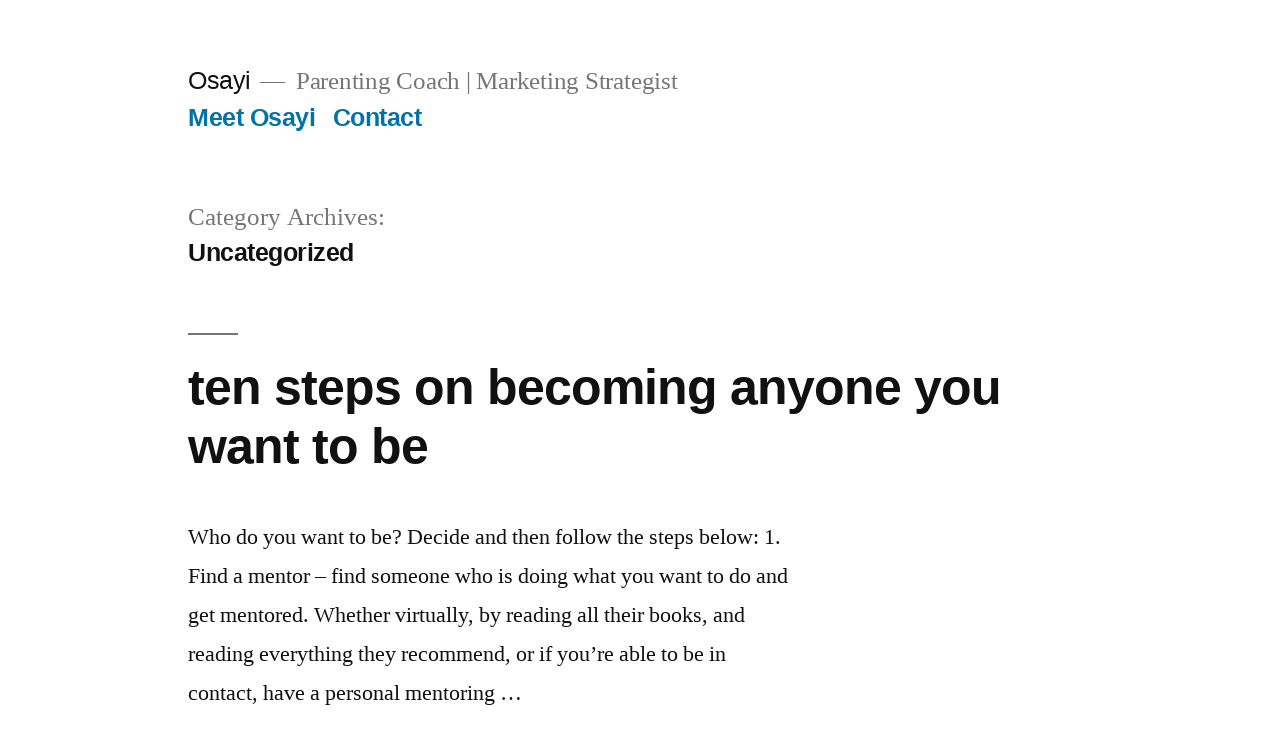

--- FILE ---
content_type: text/html; charset=utf-8
request_url: https://www.google.com/recaptcha/api2/aframe
body_size: 249
content:
<!DOCTYPE HTML><html><head><meta http-equiv="content-type" content="text/html; charset=UTF-8"></head><body><script nonce="TfnrzgTD64Gy-NhhMKVj4g">/** Anti-fraud and anti-abuse applications only. See google.com/recaptcha */ try{var clients={'sodar':'https://pagead2.googlesyndication.com/pagead/sodar?'};window.addEventListener("message",function(a){try{if(a.source===window.parent){var b=JSON.parse(a.data);var c=clients[b['id']];if(c){var d=document.createElement('img');d.src=c+b['params']+'&rc='+(localStorage.getItem("rc::a")?sessionStorage.getItem("rc::b"):"");window.document.body.appendChild(d);sessionStorage.setItem("rc::e",parseInt(sessionStorage.getItem("rc::e")||0)+1);localStorage.setItem("rc::h",'1769494262597');}}}catch(b){}});window.parent.postMessage("_grecaptcha_ready", "*");}catch(b){}</script></body></html>